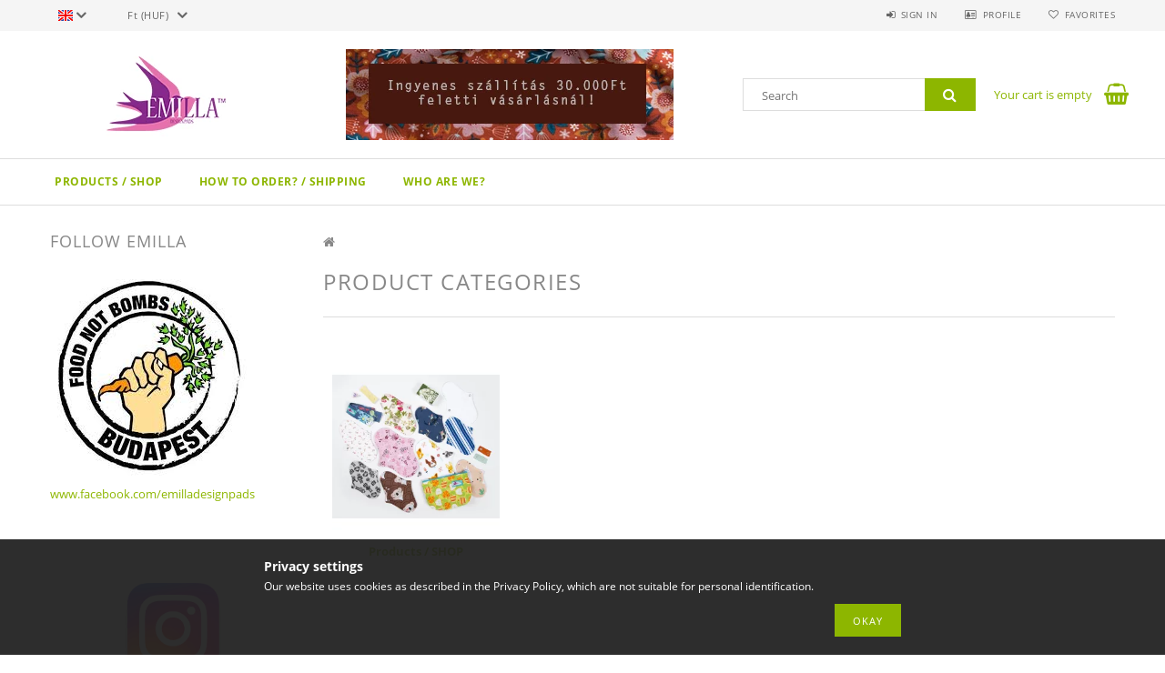

--- FILE ---
content_type: text/html; charset=UTF-8
request_url: https://emilla.me/en/sct/0/
body_size: 17623
content:
<!DOCTYPE html>
<html lang="en">
<head>
    <meta content="width=device-width, initial-scale=1.0" name="viewport">
    <link rel="preload" href="https://emilla.me/!common_design/own/fonts/opensans/OpenSans-Bold.woff2" as="font" type="font/woff2" crossorigin>
    <link rel="preload" href="https://emilla.me/!common_design/own/fonts/opensans/OpenSans-Regular.woff2" as="font" type="font/woff2" crossorigin>
    <link rel="preload" href="https://emilla.me/!common_design/own/fonts/opensans/opensans.400.700.min.css" as="style">
    <link rel="stylesheet" href="https://emilla.me/!common_design/own/fonts/opensans/opensans.400.700.min.css" media="print" onload="this.media='all'">
    <noscript>
        <link rel="stylesheet" href="https://emilla.me/!common_design/own/fonts/opensans/opensans.400.700.min.css">
    </noscript>
    <meta charset="utf-8">
<meta name="description" content="Main Category, Emilla mosható női betétek">
<meta name="robots" content="index, follow">
<meta http-equiv="X-UA-Compatible" content="IE=Edge">
<meta property="og:site_name" content="Emilla mosható női betétek " />
<meta property="og:title" content="Main Category - Emilla mosható női betétek">
<meta property="og:description" content="Main Category, Emilla mosható női betétek">
<meta property="og:type" content="website">
<meta property="og:url" content="https://emilla.me/en/sct/0/">
<meta name="mobile-web-app-capable" content="yes">
<meta name="apple-mobile-web-app-capable" content="yes">
<meta name="MobileOptimized" content="320">
<meta name="HandheldFriendly" content="true">

<title>Main Category - Emilla mosható női betétek</title>


<script>
var service_type="shop";
var shop_url_main="https://emilla.me";
var actual_lang="en";
var money_len="0";
var money_thousend=" ";
var money_dec=".";
var shop_id=34807;
var unas_design_url="https:"+"/"+"/"+"emilla.me"+"/"+"!common_design"+"/"+"base"+"/"+"001503"+"/";
var unas_design_code='001503';
var unas_base_design_code='1500';
var unas_design_ver=3;
var unas_design_subver=4;
var unas_shop_url='https://emilla.me/en';
var responsive="yes";
var config_plus=new Array();
config_plus['product_tooltip']=1;
config_plus['cart_redirect']=1;
config_plus['money_type']='Ft';
config_plus['money_type_display']='Ft';
var lang_text=new Array();

var UNAS = UNAS || {};
UNAS.shop={"base_url":'https://emilla.me',"domain":'emilla.me',"username":'emillapads.unas.hu',"id":34807,"lang":'en',"currency_type":'Ft',"currency_code":'HUF',"currency_rate":'1',"currency_length":0,"base_currency_length":0,"canonical_url":'https://emilla.me/en/sct/0/'};
UNAS.design={"code":'001503',"page":'cat'};
UNAS.api_auth="3d03bce40a544f4e51d33a7c8107e99c";
UNAS.customer={"email":'',"id":0,"group_id":0,"without_registration":0};
UNAS.shop["only_private_customer_can_purchase"] = false;
 

UNAS.text = {
    "button_overlay_close": `Close`,
    "popup_window": `Popup window`,
    "list": `list`,
    "updating_in_progress": `Update in progress`,
    "updated": `Updated`,
    "is_opened": `open`,
    "is_closed": `Closed`,
    "deleted": `Deleted`,
    "consent_granted": `consent granted`,
    "consent_rejected": `consent denied`,
    "field_is_incorrect": `Invalid field`,
    "error_title": `Error!`,
    "product_variants": `product variants`,
    "product_added_to_cart": `The product has been added to your cart`,
    "product_added_to_cart_with_qty_problem": `Only [qty_added_to_cart] [qty_unit] of the product was added to the cart`,
    "product_removed_from_cart": `Item removed from cart`,
    "reg_title_name": `Name`,
    "reg_title_company_name": `Company name`,
    "number_of_items_in_cart": `Number of items in cart`,
    "cart_is_empty": `Your cart is empty`,
    "cart_updated": `Cart updated`
};


UNAS.text["delete_from_compare"]= `Remove from comparison`;
UNAS.text["comparison"]= `Compare`;

UNAS.text["delete_from_favourites"]= `Remove from favorites`;
UNAS.text["add_to_favourites"]= `Add to Favorites`;






window.lazySizesConfig=window.lazySizesConfig || {};
window.lazySizesConfig.loadMode=1;
window.lazySizesConfig.loadHidden=false;

window.dataLayer = window.dataLayer || [];
function gtag(){dataLayer.push(arguments)};
gtag('js', new Date());
</script>

<script src="https://emilla.me/!common_packages/jquery/jquery-3.2.1.js?mod_time=1682493235"></script>
<script src="https://emilla.me/!common_packages/jquery/plugins/migrate/migrate.js?mod_time=1682493235"></script>
<script src="https://emilla.me/!common_packages/jquery/plugins/tippy/popper-2.4.4.min.js?mod_time=1682493235"></script>
<script src="https://emilla.me/!common_packages/jquery/plugins/tippy/tippy-bundle.umd.min.js?mod_time=1682493235"></script>
<script src="https://emilla.me/!common_packages/jquery/plugins/autocomplete/autocomplete.js?mod_time=1751452520"></script>
<script src="https://emilla.me/!common_packages/jquery/plugins/cookie/cookie.js?mod_time=1682493235"></script>
<script src="https://emilla.me/!common_packages/jquery/plugins/tools/tools-1.2.7.js?mod_time=1682493235"></script>
<script src="https://emilla.me/!common_packages/jquery/plugins/slider-pro/jquery.sliderPro-unas.min.js?mod_time=1682493235"></script>
<script src="https://emilla.me/!common_packages/jquery/plugins/lazysizes/lazysizes.min.js?mod_time=1682493235"></script>
<script src="https://emilla.me/!common_packages/jquery/own/shop_common/exploded/common.js?mod_time=1764831093"></script>
<script src="https://emilla.me/!common_packages/jquery/own/shop_common/exploded/common_overlay.js?mod_time=1754986321"></script>
<script src="https://emilla.me/!common_packages/jquery/own/shop_common/exploded/common_shop_popup.js?mod_time=1754991412"></script>
<script src="https://emilla.me/!common_packages/jquery/own/shop_common/exploded/common_start_checkout.js?mod_time=1752056293"></script>
<script src="https://emilla.me/!common_packages/jquery/own/shop_common/exploded/design_1500.js?mod_time=1725525511"></script>
<script src="https://emilla.me/!common_packages/jquery/own/shop_common/exploded/function_change_address_on_order_methods.js?mod_time=1752056293"></script>
<script src="https://emilla.me/!common_packages/jquery/own/shop_common/exploded/function_check_password.js?mod_time=1751452520"></script>
<script src="https://emilla.me/!common_packages/jquery/own/shop_common/exploded/function_check_zip.js?mod_time=1767692285"></script>
<script src="https://emilla.me/!common_packages/jquery/own/shop_common/exploded/function_compare.js?mod_time=1751452520"></script>
<script src="https://emilla.me/!common_packages/jquery/own/shop_common/exploded/function_customer_addresses.js?mod_time=1725525511"></script>
<script src="https://emilla.me/!common_packages/jquery/own/shop_common/exploded/function_delivery_point_select.js?mod_time=1751452520"></script>
<script src="https://emilla.me/!common_packages/jquery/own/shop_common/exploded/function_favourites.js?mod_time=1725525511"></script>
<script src="https://emilla.me/!common_packages/jquery/own/shop_common/exploded/function_infinite_scroll.js?mod_time=1758625001"></script>
<script src="https://emilla.me/!common_packages/jquery/own/shop_common/exploded/function_language_and_currency_change.js?mod_time=1751452520"></script>
<script src="https://emilla.me/!common_packages/jquery/own/shop_common/exploded/function_param_filter.js?mod_time=1764233414"></script>
<script src="https://emilla.me/!common_packages/jquery/own/shop_common/exploded/function_postsale.js?mod_time=1751452520"></script>
<script src="https://emilla.me/!common_packages/jquery/own/shop_common/exploded/function_product_print.js?mod_time=1725525511"></script>
<script src="https://emilla.me/!common_packages/jquery/own/shop_common/exploded/function_product_subscription.js?mod_time=1751452520"></script>
<script src="https://emilla.me/!common_packages/jquery/own/shop_common/exploded/function_recommend.js?mod_time=1751452520"></script>
<script src="https://emilla.me/!common_packages/jquery/own/shop_common/exploded/function_saved_cards.js?mod_time=1751452520"></script>
<script src="https://emilla.me/!common_packages/jquery/own/shop_common/exploded/function_saved_filter_delete.js?mod_time=1751452520"></script>
<script src="https://emilla.me/!common_packages/jquery/own/shop_common/exploded/function_search_smart_placeholder.js?mod_time=1751452520"></script>
<script src="https://emilla.me/!common_packages/jquery/own/shop_common/exploded/function_vote.js?mod_time=1725525511"></script>
<script src="https://emilla.me/!common_packages/jquery/own/shop_common/exploded/page_cart.js?mod_time=1767791926"></script>
<script src="https://emilla.me/!common_packages/jquery/own/shop_common/exploded/page_customer_addresses.js?mod_time=1768291152"></script>
<script src="https://emilla.me/!common_packages/jquery/own/shop_common/exploded/page_order_checkout.js?mod_time=1725525511"></script>
<script src="https://emilla.me/!common_packages/jquery/own/shop_common/exploded/page_order_details.js?mod_time=1725525511"></script>
<script src="https://emilla.me/!common_packages/jquery/own/shop_common/exploded/page_order_methods.js?mod_time=1760086915"></script>
<script src="https://emilla.me/!common_packages/jquery/own/shop_common/exploded/page_order_return.js?mod_time=1725525511"></script>
<script src="https://emilla.me/!common_packages/jquery/own/shop_common/exploded/page_order_send.js?mod_time=1725525511"></script>
<script src="https://emilla.me/!common_packages/jquery/own/shop_common/exploded/page_order_subscriptions.js?mod_time=1751452520"></script>
<script src="https://emilla.me/!common_packages/jquery/own/shop_common/exploded/page_order_verification.js?mod_time=1752056293"></script>
<script src="https://emilla.me/!common_packages/jquery/own/shop_common/exploded/page_product_details.js?mod_time=1751452520"></script>
<script src="https://emilla.me/!common_packages/jquery/own/shop_common/exploded/page_product_list.js?mod_time=1725525511"></script>
<script src="https://emilla.me/!common_packages/jquery/own/shop_common/exploded/page_product_reviews.js?mod_time=1751452520"></script>
<script src="https://emilla.me/!common_packages/jquery/own/shop_common/exploded/page_reg.js?mod_time=1756187461"></script>
<script src="https://emilla.me/!common_packages/jquery/plugins/hoverintent/hoverintent.js?mod_time=1682493235"></script>
<script src="https://emilla.me/!common_packages/jquery/own/shop_tooltip/shop_tooltip.js?mod_time=1753441722"></script>
<script src="https://emilla.me/!common_packages/jquery/plugins/responsive_menu/responsive_menu-unas.js?mod_time=1682493235"></script>
<script src="https://emilla.me/!common_packages/jquery/plugins/slick/slick.js?mod_time=1682493235"></script>
<script src="https://emilla.me/!common_packages/jquery/plugins/perfectscrollbar/perfect-scrollbar.jquery.min.js?mod_time=1682493235"></script>

<link href="https://emilla.me/!common_packages/jquery/plugins/autocomplete/autocomplete.css?mod_time=1682493235" rel="stylesheet" type="text/css">
<link href="https://emilla.me/!common_packages/jquery/plugins/slider-pro/css/slider-pro.min.css?mod_time=1682493235" rel="stylesheet" type="text/css">
<link href="https://emilla.me/!common_design/base/001500/css/common.css?mod_time=1763385135" rel="stylesheet" type="text/css">
<link href="https://emilla.me/!common_design/base/001500/css/page_cat_1.css?mod_time=1696404466" rel="stylesheet" type="text/css">
<link href="https://emilla.me/!common_design/base/001503/css/custom.css?mod_time=1751873333" rel="stylesheet" type="text/css">

<link href="https://emilla.me/en/sct/0/" rel="canonical">
    <link id="favicon-32x32" rel="icon" type="image/png" href="https://emilla.me/!common_design/own/image/favicon_32x32.png" sizes="32x32">
    <link id="favicon-192x192" rel="icon" type="image/png" href="https://emilla.me/!common_design/own/image/favicon_192x192.png" sizes="192x192">
            <link rel="apple-touch-icon" href="https://emilla.me/!common_design/own/image/favicon_32x32.png" sizes="32x32">
        <link rel="apple-touch-icon" href="https://emilla.me/!common_design/own/image/favicon_192x192.png" sizes="192x192">
        <script>
        gtag('consent', 'default', {
           'ad_storage': 'granted',
           'ad_user_data': 'granted',
           'ad_personalization': 'granted',
           'analytics_storage': 'granted',
           'functionality_storage': 'granted',
           'personalization_storage': 'granted',
           'security_storage': 'granted'
        });

    
        gtag('consent', 'update', {
           'ad_storage': 'granted',
           'ad_user_data': 'granted',
           'ad_personalization': 'granted',
           'analytics_storage': 'granted',
           'functionality_storage': 'granted',
           'personalization_storage': 'granted',
           'security_storage': 'granted'
        });

        </script>
    	<script>
	/* <![CDATA[ */
	var omitformtags=["input", "textarea", "select"];
	omitformtags=omitformtags.join("|");
		
	function disableselect(e) {
		if (omitformtags.indexOf(e.target.tagName.toLowerCase())==-1) return false;
		if (omitformtags.indexOf(e.target.tagName.toLowerCase())==2) return false;
	}
		
	function reEnable() {
		return true;
	}
		
	if (typeof document.onselectstart!="undefined") {
		document.onselectstart=new Function ("return false");
	} else {
		document.onmousedown=disableselect;
		document.onmouseup=reEnable;
	}
	/* ]]> */
	</script>
	
    
    
    



    
        <style>
        
            
                .header_logo_img-container img {
                    position: absolute;
                    left: 0;
                    right: 0;
                    bottom: 0;
                    top: 0;
                }
                .header_logo_1_img-wrapper {
                    padding-top: calc(100 / 300 * 100%);
                    position: relative;
                }
                .header_logo_img-wrap-1 {
                    max-width: 100%;
                    width: 300px;
                    margin: 0 auto;
                }
                
                    @media (max-width: 1023.8px) {
                        .header_logo_1_img-wrapper {
                            padding-top: calc(100 / 300 * 100%);
                        }
                        .header_logo_img-wrap-1 {
                            width: 300px;
                        }
                    }
                
                
                    @media (max-width: 767.8px){
                        .header_logo_1_img-wrapper {
                            padding-top: calc(100 / 300 * 100%);
                        }
                        .header_logo_img-wrap-1 {
                            width: 300px;
                        }
                    }
                
                
                    @media (max-width: 479.8px){
                        .header_logo_1_img-wrapper {
                            padding-top: calc(100 / 300 * 100%);
                        }
                        .header_logo_img-wrap-1 {
                            width: 300px;
                        }
                    }
                
            
        
    </style>
    

    


    
    
    
    
    
    
</head>

<body class='design_ver3 design_subver1 design_subver2 design_subver3 design_subver4' id="ud_shop_cat">
<div id="image_to_cart" style="display:none; position:absolute; z-index:100000;"></div>
<div class="overlay_common overlay_warning" id="overlay_cart_add"></div>
<script>$(document).ready(function(){ overlay_init("cart_add",{"onBeforeLoad":false}); });</script>
<div class="overlay_common overlay_dialog" id="overlay_save_filter"></div>
<script>$(document).ready(function(){ overlay_init("save_filter",{"closeOnEsc":true,"closeOnClick":true}); });</script>
<div id="overlay_login_outer"></div>	
	<script>
	$(document).ready(function(){
	    var login_redir_init="";

		$("#overlay_login_outer").overlay({
			onBeforeLoad: function() {
                var login_redir_temp=login_redir_init;
                if (login_redir_act!="") {
                    login_redir_temp=login_redir_act;
                    login_redir_act="";
                }

									$.ajax({
						type: "GET",
						async: true,
						url: "https://emilla.me/shop_ajax/ajax_popup_login.php",
						data: {
							shop_id:"34807",
							lang_master:"en",
                            login_redir:login_redir_temp,
							explicit:"ok",
							get_ajax:"1"
						},
						success: function(data){
							$("#overlay_login_outer").html(data);
							if (unas_design_ver >= 5) $("#overlay_login_outer").modal('show');
							$('#overlay_login1 input[name=shop_pass_login]').keypress(function(e) {
								var code = e.keyCode ? e.keyCode : e.which;
								if(code.toString() == 13) {		
									document.form_login_overlay.submit();		
								}	
							});	
						}
					});
								},
			top: 50,
			mask: {
	color: "#000000",
	loadSpeed: 200,
	maskId: "exposeMaskOverlay",
	opacity: 0.7
},
			closeOnClick: (config_plus['overlay_close_on_click_forced'] === 1),
			onClose: function(event, overlayIndex) {
				$("#login_redir").val("");
			},
			load: false
		});
		
			});
	function overlay_login() {
		$(document).ready(function(){
			$("#overlay_login_outer").overlay().load();
		});
	}
	function overlay_login_remind() {
        if (unas_design_ver >= 5) {
            $("#overlay_remind").overlay().load();
        } else {
            $(document).ready(function () {
                $("#overlay_login_outer").overlay().close();
                setTimeout('$("#overlay_remind").overlay().load();', 250);
            });
        }
	}

    var login_redir_act="";
    function overlay_login_redir(redir) {
        login_redir_act=redir;
        $("#overlay_login_outer").overlay().load();
    }
	</script>  
	<div class="overlay_common overlay_info" id="overlay_remind"></div>
<script>$(document).ready(function(){ overlay_init("remind",[]); });</script>

	<script>
    	function overlay_login_error_remind() {
		$(document).ready(function(){
			load_login=0;
			$("#overlay_error").overlay().close();
			setTimeout('$("#overlay_remind").overlay().load();', 250);	
		});
	}
	</script>  
	<div class="overlay_common overlay_info" id="overlay_newsletter"></div>
<script>$(document).ready(function(){ overlay_init("newsletter",[]); });</script>

<script>
function overlay_newsletter() {
    $(document).ready(function(){
        $("#overlay_newsletter").overlay().load();
    });
}
</script>
<div class="overlay_common overlay_info" id="overlay_product_subscription"></div>
<script>$(document).ready(function(){ overlay_init("product_subscription",[]); });</script>
<div class="overlay_common overlay_error" id="overlay_script"></div>
<script>$(document).ready(function(){ overlay_init("script",[]); });</script>
    <script>
    $(document).ready(function() {
        $.ajax({
            type: "GET",
            url: "https://emilla.me/shop_ajax/ajax_stat.php",
            data: {master_shop_id:"34807",get_ajax:"1"}
        });
    });
    </script>
    
<div id="responsive_cat_menu"><div id="responsive_cat_menu_content"><script>var responsive_menu='$(\'#responsive_cat_menu ul\').responsive_menu({ajax_type: "GET",ajax_param_str: "cat_key|aktcat",ajax_url: "https://emilla.me/shop_ajax/ajax_box_cat.php",ajax_data: "master_shop_id=34807&lang_master=en&get_ajax=1&type=responsive_call&box_var_name=shop_cat&box_var_already=no&box_var_responsive=yes&box_var_section=content&box_var_highlight=yes&box_var_type=normal&box_var_multilevel_id=responsive_cat_menu",menu_id: "responsive_cat_menu"});'; </script><div class="responsive_menu"><div class="responsive_menu_nav"><div class="responsive_menu_navtop"><div class="responsive_menu_back "></div><div class="responsive_menu_title ">&nbsp;</div><div class="responsive_menu_close "></div></div><div class="responsive_menu_navbottom"></div></div><div class="responsive_menu_content"><ul style="display:none;"><li><div class="next_level_arrow"></div><span class="ajax_param">967890|0</span><a href="https://emilla.me/en/sct/967890/Products-SHOP" class="text_small has_child resp_clickable" onclick="return false;">Products / SHOP</a></li><li class="responsive_menu_item_page"><span class="ajax_param">9999999225675|0</span><a href="https://emilla.me/en/spg/225675/How-to-order-Shipping" class="text_small responsive_menu_page resp_clickable" onclick="return false;" target="_top">How to order? / Shipping</a></li><li class="responsive_menu_item_page"><span class="ajax_param">9999999929446|0</span><a href="https://emilla.me/en/info" class="text_small responsive_menu_page resp_clickable" onclick="return false;" target="_top">Who are we?</a></li></ul></div></div></div></div>
<div id="filter_mobile">
	<div class="filter_mobile_head">
	    <div class="filter_mobile_title"></div>
    	<div id="filter_mobile_close"></div>
    	<div class="clear_fix"></div>
    </div>
    <div class="filter_mobile_content product-filter__content"></div>
</div>

<div id="container">
	

    <div id="header">
    	<div id="header_top">
        	<div id="header_top_wrap" class="row">
                <div id="money_lang" class="col-sm-4">                  
                    <div id="lang">
<div id='box_lang_content' class='box_content'>
    
    <div class='box_lang_type_flag current_flag'>
    	<img src="https://emilla.me/!common_design/own/image/icon/flag/svg/en.svg" alt="English" title="English"  width="16"  height="12"   style="width: 16px;"  />
    </div>
    <div class='box_lang_type_flag flag_list'>
        <a id="box_lang_hu" data-lang="hu" href="#" data-uri="/sct/0/" onclick="location.href='https://emilla.me'+$(this).data('uri')" class="text_small" title="Magyar" rel="nofollow"><img src="https://emilla.me/!common_design/own/image/icon/flag/svg/hu.svg" alt="Magyar" title="Magyar"  width="16"  height="12"   style="width: 16px;" class="box_lang_flag" /></a><a id="box_lang_en" data-lang="en" href="#" data-uri="/en/sct/0/" onclick="location.href='https://emilla.me'+$(this).data('uri')" class="text_small box_lang_a_select" title="English" rel="nofollow"><img src="https://emilla.me/!common_design/own/image/icon/flag/svg/en.svg" alt="English" title="English"  width="16"  height="12"   style="width: 16px;" class="box_lang_flag_select" /></a>
    </div>
    <script>
		$('.current_flag').click( function(e) {
				$(this).toggleClass('grey');
				$('.flag_list').slideToggle(400);
				e.stopPropagation();
		});
		$('html').click(function() {
			if($('.flag_list').is(':visible')) {
				$('.flag_list').slideUp(400);
			}
			if($('.current_flag').hasClass('grey')) {
				$('.current_flag').removeClass('grey');
			}
		});
	</script>
    
</div>

</div>
                    <div id="money"><div id='box_money_content' class='box_content'>
    <form name="form_moneychange" action="https://emilla.me/en/shop_moneychange.php" method="post">
        <input name="file_back" type="hidden" value="/en/sct/0/">
        <span class="text_select"><select name="session_money_select" id="session_money_select" onchange="document.form_moneychange.submit();" class="text_normal"><option value="-1" selected="selected">Ft (HUF)</option><option value="0" >EUR - €</option><option value="1" >GBP - £</option></select></span>
    </form>
</div></div>
                    <div class="clear_fix"></div>
                </div>
                <div class="col-sm-2"></div>
                <div id="header_menu" class="col-sm-6">
                	<ul class="list-inline">
	                    <li class="list-inline-item login">
    
        
            
                <script>
                    function overlay_login() {
                        $(document).ready(function(){
                            $("#overlay_login_outer").overlay().load();
                        });
                    }
                </script>
                <a href="javascript:overlay_login();" class="menu_login">Sign in</a>
            

            
        

        

        

        

    
</li>
        	            <li class="list-inline-item profil"><a href="https://emilla.me/en/shop_order_track.php">Profile</a></li>
                        <li class="list-inline-item fav"><a href="https://emilla.me/en/shop_order_track.php?tab=favourites">Favorites</a></li>
                        <li class="list-inline-item saved_filters"></li>
                        <li class="list-inline-item compare"></li>
                    </ul>
                </div>
                <div class="clear_fix"></div>
        	</div>
        </div>
        
    	<div id="header_content">
        	<div id="header_content_wrap">
                <div id="logo">



    

    
        <div id="header_logo_img" class="js-element header_logo_img-container" data-element-name="header_logo">
            
                
                    <div class="header_logo_img-wrap header_logo_img-wrap-1">
                        <div class="header_logo_1_img-wrapper">
                            <a href="https://emilla.me">
                            <picture>
                                
                                <source media="(max-width: 479.8px)" srcset="https://emilla.me/!common_design/custom/emillapads.unas.hu/element/layout_hu_header_logo-300x100_1_default.webp?time=1664667606">
                                <source media="(max-width: 767.8px)" srcset="https://emilla.me/!common_design/custom/emillapads.unas.hu/element/layout_hu_header_logo-300x100_1_default.webp?time=1664667606">
                                <source media="(max-width: 1023.8px)" srcset="https://emilla.me/!common_design/custom/emillapads.unas.hu/element/layout_hu_header_logo-300x100_1_default.webp?time=1664667606">
                                <img fetchpriority="high" width="300" height="100"
                                     src="https://emilla.me/!common_design/custom/emillapads.unas.hu/element/layout_hu_header_logo-300x100_1_default.webp?time=1664667606" alt="Emilla mosható női betétek "
                                     
                                >
                            </picture>
                            </a>
                        </div>
                    </div>
                
                
            
        </div>
    

</div>
                <div id="header_banner">







    <script>
        $(document ).ready(function($) {
            var slider = $('#header_banner_slider-pro').sliderPro({
                init: function( event ) {
                    $('.header_banner-wrapper').addClass('init');

                    setTimeout(function() {
                        $('.sp-nav-btn').removeClass('invisible');
                    }, 1500);
                },
                width: 360,
                height: 100,
                autoHeight: true,
                responsive: true,
                
                arrows: false,
                
                buttons: false,
                loop: false,
                touchSwipe: false,
                
                waitForLayers: true,
                keyboardOnlyOnFocus: true,
                autoScaleLayers: true,
                centerImage: true,
                
                
                autoplay: false
                
                
                
            });
            
        });
    </script>
    <div class="js-element header_banner-wrapper" data-element-name="header_banner">
        <div id="header_banner_slider-pro" class="slider-pro">
            <div class="sp-slides">
                
                <div class="sp-slide">
                    
                    <a class="sp-image-link" href="https://emilla.me/sct/967890/Termekeink-WEBSHOP">
                    <img width="360" height="100" class="sp-image" alt="Emilla mosható női betétek " src="https://emilla.me/en/main_pic/space.gif"
                         data-src="https://emilla.me/!common_design/custom/emillapads.unas.hu/element/layout_hu_header_banner-360x100_1_default.webp?time=1760836441"
                         data-small="https://emilla.me/!common_design/custom/emillapads.unas.hu/element/layout_hu_header_banner-360x100_1_default.webp?time=1760836441"
                         data-medium="https://emilla.me/!common_design/custom/emillapads.unas.hu/element/layout_hu_header_banner-360x100_1_default.webp?time=1760836441"
                         data-large="https://emilla.me/!common_design/custom/emillapads.unas.hu/element/layout_hu_header_banner-360x100_1_default.webp?time=1760836441"
                         
                         
                         
                         >
                    </a>
                    

                    

                    
                </div>
                
            </div>
        </div>
    </div>

</div>
                <div id="header_content_right">
	                <div id="search"><div id="box_search_content" class="box_content browser-is-chrome">
    <form name="form_include_search" id="form_include_search" action="https://emilla.me/en/shop_search.php" method="get">
        <div class="box_search_field">
            <input data-stay-visible-breakpoint="1000" name="search" id="box_search_input" type="text" pattern=".{3,100}"
                   maxlength="100" class="text_small ac_input js-search-input" title="Please enter a longer search term."
                   placeholder="Search" autocomplete="off"
                   required
            >
        </div>
        <button class="box_search_button fa fa-search" type="submit" title="Search"></button>
    </form>
</div>
<script>
/* CHECK SEARCH INPUT CONTENT  */
function checkForInput(element) {
    let thisEl = $(element);
    let tmpval = thisEl.val();
    thisEl.toggleClass('not-empty', tmpval.length >= 1);
    thisEl.toggleClass('search-enable', tmpval.length >= 3);
}
/* CHECK SEARCH INPUT CONTENT  */
$('#box_search_input').on('blur change keyup', function() {
    checkForInput(this);
});
</script>
<script>
    $(document).ready(function(){
        $(document).on('smartSearchInputLoseFocus', function(){
            if ($('.js-search-smart-autocomplete').length>0) {
                setTimeout(function () {
                    let height = $(window).height() - ($('.js-search-smart-autocomplete').offset().top - $(window).scrollTop()) - 20;
                    $('.search-smart-autocomplete').css('max-height', height + 'px');
                }, 300);
            }
        });
    });
</script></div>
                    <div id="cart"><div id='box_cart_content' class='box_content'>




<div id="box_cart_content_full">
    <div class='box_cart_item'>
        <a href="https://emilla.me/en/shop_cart.php">
    
                
    
                
                    <span class='box_cart_empty'>Your cart is empty</span>
                    
                
    
        </a>
    </div>
    
    	
    
</div>


<div class="box_cart_itemlist">
    
    <div class="box_cart_itemlist_list">
        
    </div>
    
    
    <div class="box_cart_sum_row">
        
            <div class='box_cart_price_label'>Total:</div>
        
        
            <div class='box_cart_price'><span class='text_color_fault'>0 Ft</span></div>
        
        <div class='clear_fix'></div>
	</div>

    
    <div class='box_cart_button'><input name="Button" type="button" value="Order" onclick="location.href='https://emilla.me/en/shop_cart.php'"></div>
    
    
</div>



</div>


    <script>
        $("#box_cart_content_full").click(function() {
            document.location.href="https://emilla.me/en/shop_cart.php";
        });
		$(document).ready (function() {
			$('#cart').hoverIntent({
                over: function () {
                    $(this).find('.box_cart_itemlist').stop(true).slideDown(400, function () {
                        $('.box_cart_itemlist_list').perfectScrollbar();
                    });
                },
                out: function () {
                    $(this).find('.box_cart_itemlist').slideUp(400);
                },
                interval: 100,
                sensitivity: 6,
                timeout: 1000
            });
		});
    </script>
</div>
                </div>
                <div class="clear_fix"></div>
        	</div>
        </div>	
        
        <div id="header_bottom">
        	<div id="header_bottom_wrap">
               	<ul id="mainmenu">
                	
<li data-id="967890">
    <a href="https://emilla.me/en/sct/967890/Products-SHOP">Products / SHOP</a>

    
	<div class="catmenu_lvl2_outer">
        <ul class="catmenu_lvl2 ">
        	
	
	<li data-id="571471">
    	<a href="https://emilla.me/en/sct/571471/Valogass-innen-es-adomanyozunk-a-nevedben">Válogass innen és adományozunk a nevedben!</a>
		


<ul class="catmenu_lvl3"> 
	
	<li data-id="501427">
    	<a href="https://emilla.me/en/spl/501427/Tisztasagi-betetek">Tisztasági betétek</a>
	</li>
	
	<li data-id="145357">
    	<a href="https://emilla.me/en/spl/145357/Betetek-normal-es-eros-verzeshez">Betétek normál és erős vérzéshez</a>
	</li>
	
	<li data-id="116107">
    	<a href="https://emilla.me/en/spl/116107/Intimkelyhek-adomannyal">Intimkelyhek adománnyal</a>
	</li>
	
    

</ul>

	</li>
	
	<li data-id="546005">
    	<a href="https://emilla.me/en/sct/546005/EMILLA-CLOTH-PADS-Click-for-the-sizes">EMILLA CLOTH PADS - Click for the sizes!</a>
		


<ul class="catmenu_lvl3"> 
	
	<li data-id="647396">
    	<a href="https://emilla.me/en/sct/647396/Emilla-sets-for-sale">Emilla sets for sale</a>
	</li>
	
	<li data-id="530489">
    	<a href="https://emilla.me/en/spl/530489/Interlabial-pads">Interlabial pads</a>
	</li>
	
	<li data-id="982997">
    	<a href="https://emilla.me/en/spl/982997/Stain-sticks">Stain sticks</a>
	</li>
	
	<li data-id="239584">
    	<a href="https://emilla.me/en/sct/239584/Wing-extender">Wing extender</a>
	</li>
	
	<li data-id="501900">
    	<a href="https://emilla.me/en/spl/501900/Period-towels">Period towels</a>
	</li>
	
    
    <li class="catmenu_more"><a href="https://emilla.me/en/sct/546005/EMILLA-CLOTH-PADS-Click-for-the-sizes">More</a></li>
    

</ul>

	</li>
	
	<li data-id="919408">
    	<a href="https://emilla.me/en/spl/919408/AJANDEKUTALVANY">AJÁNDÉKUTALVÁNY </a>
		
	</li>
	
	<li data-id="989013">
    	<a href="https://emilla.me/en/sct/989013/Emilla-Scrunchie-and-headband">Emilla Scrunchie and headband</a>
		


<ul class="catmenu_lvl3"> 
	
	<li data-id="737397">
    	<a href="https://emilla.me/en/spl/737397/Regular-scrunchies">Regular scrunchies</a>
	</li>
	
	<li data-id="108648">
    	<a href="https://emilla.me/en/spl/108648/Emilla-cotton-hairbands">Emilla cotton hairbands</a>
	</li>
	
    

</ul>

	</li>
	
	<li data-id="723817">
    	<a href="https://emilla.me/en/spl/723817/Perifit-The-intelligent-Kegel-Exerciser-with-App">Perifit - The intelligent Kegel Exerciser with App</a>
		
	</li>
	
	<li data-id="809967">
    	<a href="https://emilla.me/en/sct/809967/Period-panties-and-other-underwear">Period panties and other underwear</a>
		


<ul class="catmenu_lvl3"> 
	
	<li data-id="496672">
    	<a href="https://emilla.me/en/sct/496672/Thong-panties-for-everyday-wear">Thong panties for everyday wear</a>
	</li>
	
	<li data-id="472662">
    	<a href="https://emilla.me/en/sct/472662/Thong-panties-for-light-flow">Thong panties for light flow</a>
	</li>
	
	<li data-id="512075">
    	<a href="https://emilla.me/en/sct/512075/Emilla-scrundies">Emilla scrundies</a>
	</li>
	
	<li data-id="418306">
    	<a href="https://emilla.me/en/sct/418306/For-light-to-moderate-flow">For light to moderate flow</a>
	</li>
	
	<li data-id="545940">
    	<a href="https://emilla.me/en/sct/545940/For-heavy-flow">For heavy flow</a>
	</li>
	
    

</ul>

	</li>
	
	<li data-id="569425">
    	<a href="https://emilla.me/en/sct/569425/Menstrual-cups-Lubricants-and-Disinfection-sprays">Menstrual cups, Lubricants and Disinfection sprays</a>
		


<ul class="catmenu_lvl3"> 
	
	<li data-id="821638">
    	<a href="https://emilla.me/en/spl/821638/Akcios-kelyhes-szettek">Akciós kelyhes szettek! </a>
	</li>
	
	<li data-id="802266">
    	<a href="https://emilla.me/en/spl/802266/MoonCatcher-Disc-set-from-Sweden">MoonCatcher Disc set from Sweden</a>
	</li>
	
	<li data-id="391113">
    	<a href="https://emilla.me/en/spl/391113/Emilla-cup-bags">Emilla cup bags</a>
	</li>
	
	<li data-id="240367">
    	<a href="https://emilla.me/en/sct/240367/Merula-Cup-Made-in-Germany-Vegan">Merula Cup - Made in Germany (Vegan)</a>
	</li>
	
	<li data-id="180626">
    	<a href="https://emilla.me/en/sct/180626/Mermaid-menstrual-cups-from-Malaysia">Mermaid menstrual cups from Malaysia</a>
	</li>
	
    
    <li class="catmenu_more"><a href="https://emilla.me/en/sct/569425/Menstrual-cups-Lubricants-and-Disinfection-sprays">More</a></li>
    

</ul>

	</li>
	
	<li data-id="203212">
    	<a href="https://emilla.me/en/sct/203212/Pee-funnel-intimate-hygiene-wash-and-sterilizing-e">Pee funnel, intimate hygiene wash and sterilizing equipment</a>
		


<ul class="catmenu_lvl3"> 
	
	<li data-id="523922">
    	<a href="https://emilla.me/en/spl/523922/Intimszappanok-gelek">Intimszappanok, gélek</a>
	</li>
	
	<li data-id="265571">
    	<a href="https://emilla.me/en/spl/265571/Sikositok-olajok">Síkosítók, olajok</a>
	</li>
	
	<li data-id="987002">
    	<a href="https://emilla.me/en/spl/987002/Kehelytisztito-sterilizalo-poharak-gelek">Kehelytisztító, sterilizáló poharak, gélek</a>
	</li>
	
	<li data-id="526532">
    	<a href="https://emilla.me/en/spl/526532/Kezfertotlenitok-szappanok">Kézfertőtlenítők, szappanok</a>
	</li>
	
    

</ul>

	</li>
	
	<li data-id="505882">
    	<a href="https://emilla.me/en/sct/505882/Emilla-Incontinence-Pads">Emilla Incontinence Pads</a>
		


<ul class="catmenu_lvl3"> 
	
	<li data-id="748335">
    	<a href="https://emilla.me/en/spl/748335/Incontinence-pads-Small-size">Incontinence pads - Small size</a>
	</li>
	
	<li data-id="683996">
    	<a href="https://emilla.me/en/spl/683996/Incontinence-pads-Medium-size">Incontinence pads - Medium size</a>
	</li>
	
	<li data-id="171432">
    	<a href="https://emilla.me/en/spl/171432/Incontinence-pads-Large-size">Incontinence pads - Large size</a>
	</li>
	
	<li data-id="930306">
    	<a href="https://emilla.me/en/spl/930306/Incontinence-pads-Extra-large-size">Incontinence pads - Extra large size</a>
	</li>
	
    

</ul>

	</li>
	
	<li data-id="756999">
    	<a href="https://emilla.me/en/sct/756999/Wet-bags-for-pads-and-menstrual-cups">Wet bags for pads and menstrual cups</a>
		


<ul class="catmenu_lvl3"> 
	
	<li data-id="987013">
    	<a href="https://emilla.me/en/spl/987013/Small-Wet-bags-for-cloth-pads">Small Wet bags for cloth pads</a>
	</li>
	
	<li data-id="988257">
    	<a href="https://emilla.me/en/spl/988257/Big-Wet-bags-for-cloth-pads">Big Wet bags for cloth pads</a>
	</li>
	
	<li data-id="161337">
    	<a href="https://emilla.me/en/spl/161337/Classic-Cup-bags">Classic Cup bags</a>
	</li>
	
	<li data-id="797037">
    	<a href="https://emilla.me/en/spl/797037/VAG-BAG-menstrual-cup-bags">VAG-BAG - menstrual cup bags</a>
	</li>
	
	<li data-id="857745">
    	<a href="https://emilla.me/en/spl/857745/Cotton-tote-bags">Cotton tote bags</a>
	</li>
	
    
    <li class="catmenu_more"><a href="https://emilla.me/en/sct/756999/Wet-bags-for-pads-and-menstrual-cups">More</a></li>
    

</ul>

	</li>
	
	<li data-id="461571">
    	<a href="https://emilla.me/en/sct/461571/Emilla-skincare-and-cosmetics">Emilla skincare and cosmetics</a>
		


<ul class="catmenu_lvl3"> 
	
	<li data-id="275085">
    	<a href="https://emilla.me/en/spl/275085/Emilla-reusable-face-wipes-and-tonics">Emilla reusable face wipes and tonics</a>
	</li>
	
	<li data-id="771756">
    	<a href="https://emilla.me/en/spl/771756/Emilla-Sleepingmasks">Emilla Sleepingmasks</a>
	</li>
	
	<li data-id="421500">
    	<a href="https://emilla.me/en/spl/421500/Family-cloth-100-cotton">Family cloth - 100% cotton</a>
	</li>
	
	<li data-id="541801">
    	<a href="https://emilla.me/en/spl/541801/Intimate-soaps">Intimate soaps</a>
	</li>
	
	<li data-id="515888">
    	<a href="https://emilla.me/en/spl/515888/Period-towels">Period towels</a>
	</li>
	
    
    <li class="catmenu_more"><a href="https://emilla.me/en/sct/461571/Emilla-skincare-and-cosmetics">More</a></li>
    

</ul>

	</li>
	
	<li data-id="988938">
    	<a href="https://emilla.me/en/spl/988938/Konyvek-a-menstruaciorol-kornyezetvedelemrol">Könyvek a menstruációról, környezetvédelemről</a>
		
	</li>
	
	<li data-id="861507">
    	<a href="https://emilla.me/en/sct/861507/100-Essential-oils-and-Accessories">100% Essential oils and Accessories</a>
		


<ul class="catmenu_lvl3"> 
	
	<li data-id="935603">
    	<a href="https://emilla.me/en/spl/935603/100-Essential-oils">100% Essential oils </a>
	</li>
	
	<li data-id="411950">
    	<a href="https://emilla.me/en/spl/411950/Emilla-washable-breast-pads">Emilla washable breast pads</a>
	</li>
	
	<li data-id="926503">
    	<a href="https://emilla.me/en/spl/926503/Emilla-cotton-tote-bags">Emilla cotton tote bags</a>
	</li>
	
	<li data-id="240800">
    	<a href="https://emilla.me/en/spl/240800/Unique-pins">Unique pins</a>
	</li>
	
	<li data-id="893042">
    	<a href="https://emilla.me/en/sct/893042/Cup-coasters">Cup coasters</a>
	</li>
	
    
    <li class="catmenu_more"><a href="https://emilla.me/en/sct/861507/100-Essential-oils-and-Accessories">More</a></li>
    

</ul>

	</li>
	
	<li data-id="284338">
    	<a href="https://emilla.me/en/sct/284338/I-Heart-Guts-products">I Heart Guts products</a>
		


<ul class="catmenu_lvl3"> 
	
	<li data-id="439367">
    	<a href="https://emilla.me/en/spl/439367/Plushies">Plushies</a>
	</li>
	
	<li data-id="617891">
    	<a href="https://emilla.me/en/sct/617891/Other-miscellaneous-goodies">Other miscellaneous goodies</a>
	</li>
	
    

</ul>

	</li>
	
	<li data-id="595799">
    	<a href="https://emilla.me/en/spl/595799/FLOWSTAR-Go-with-the-Flow">FLOWSTAR - Go with the Flow</a>
		
	</li>
	
	<li data-id="200875">
    	<a href="https://emilla.me/en/sct/200875/Groceries-bags">Groceries bags</a>
		


<ul class="catmenu_lvl3"> 
	
	<li data-id="621315">
    	<a href="https://emilla.me/en/spl/621315/Zero-Waste-Pot-Holders">Zero Waste Pot Holders</a>
	</li>
	
	<li data-id="956671">
    	<a href="https://emilla.me/en/sct/956671/Groceries-bags-Mesh-bags">Groceries bags - Mesh bags</a>
	</li>
	
	<li data-id="578601">
    	<a href="https://emilla.me/en/spl/578601/Emilla-bags-for-bakery-goods">Emilla bags for bakery goods</a>
	</li>
	
	<li data-id="877671">
    	<a href="https://emilla.me/en/spl/877671/Cotton-shopping-bags">Cotton shopping bags</a>
	</li>
	
    

</ul>

	</li>
	
	<li data-id="798288">
    	<a href="https://emilla.me/en/sct/798288/Toddler-corner">Toddler corner</a>
		


<ul class="catmenu_lvl3"> 
	
	<li data-id="586241">
    	<a href="https://emilla.me/en/sct/586241/Baby-bibs">Baby bibs</a>
	</li>
	
	<li data-id="366946">
    	<a href="https://emilla.me/en/spl/366946/Reusable-washable-breast-pads-and-pumps">Reusable, washable breast pads and pumps</a>
	</li>
	
	<li data-id="713291">
    	<a href="https://emilla.me/en/spl/713291/Bodyhosszabbitok">Bodyhosszabbítók</a>
	</li>
	
    

</ul>

	</li>
	
	<li data-id="480920">
    	<a href="https://emilla.me/en/sct/480920/Washable-sterilizable-face-mask">Washable  sterilizable face mask</a>
		


<ul class="catmenu_lvl3"> 
	
	<li data-id="492690">
    	<a href="https://emilla.me/en/spl/492690/Kids-cotton-masks-with-rubber-bands">Kids cotton masks with rubber bands</a>
	</li>
	
	<li data-id="852902">
    	<a href="https://emilla.me/en/spl/852902/Adult-sized-washable-sterilizable-face-mask-with-r">Adult sized washable  sterilizable face mask with rubber bands</a>
	</li>
	
	<li data-id="510971">
    	<a href="https://emilla.me/en/spl/510971/Washable-sterilizable-tie-on-facemasks">Washable, sterilizable tie-on facemasks</a>
	</li>
	
	<li data-id="731553">
    	<a href="https://emilla.me/en/spl/731553/Funny-unique-masks">Funny, unique masks</a>
	</li>
	
    

</ul>

	</li>
	
	<li data-id="653183">
    	<a href="https://emilla.me/en/spl/653183/Zero-Waste-Emilla-post-cards-made-of-home-made-tex">Zero Waste Emilla post cards made of home made textile paper</a>
		
	</li>
	
	<li data-id="199979">
    	<a href="https://emilla.me/en/sct/199979/Zero-Waste-Jewelry-made-of-scrap-fabrics">Zero Waste Jewelry made of scrap fabrics</a>
		


<ul class="catmenu_lvl3"> 
	
	<li data-id="382480">
    	<a href="https://emilla.me/en/spl/382480/Mood-Rings">Mood Rings</a>
	</li>
	
	<li data-id="755948">
    	<a href="https://emilla.me/en/spl/755948/Mood-Swings-Necklace">Mood Swings - Necklace</a>
	</li>
	
	<li data-id="161416">
    	<a href="https://emilla.me/en/spl/161416/Necklaces-for-the-pendants">Necklaces for the pendants</a>
	</li>
	
    

</ul>

	</li>
	
	<li data-id="468066">
    	<a href="https://emilla.me/en/spl/468066/Christmas-tree-limited-bags">Christmas tree limited bags</a>
		
	</li>
	
	<li data-id="439685">
    	<a href="https://emilla.me/en/sct/439685/Custom-orders">Custom orders</a>
		


<ul class="catmenu_lvl3"> 
	
	<li data-id="212583">
    	<a href="https://emilla.me/en/sct/212583/Zoldboltrendelesek">Zöldboltrendelések</a>
	</li>
	
    

</ul>

	</li>
	
	<li data-id="793840">
    	<a href="https://emilla.me/en/spl/793840/Unique-gifts-felted-from-alpaca-fur">Unique gifts felted from alpaca fur</a>
		
	</li>
	
	<li data-id="303251">
    	<a href="https://emilla.me/en/spl/303251/Infinity-Bag-2in1-Gift-bag-that-lasts-100-cotton">Infinity Bag 2in1 - Gift bag that lasts (100% cotton)</a>
		
	</li>
	

        </ul>
        
	</div>
    
</li>

                	<li class="menu_item_plus menu_item_1" id="menu_item_id_225675"><a href="https://emilla.me/en/spg/225675/How-to-order-Shipping" target="_top">How to order? / Shipping</a></li><li class="menu_item_plus menu_item_2" id="menu_item_id_929446"><a href="https://emilla.me/en/info" target="_top">Who are we?</a></li>
                </ul>
                <div class="clear_fix"></div>
                <div id="mobile_mainmenu">
                	<div class="mobile_mainmenu_icon" id="mobile_cat_icon"></div>
                    <div class="mobile_mainmenu_icon" id="mobile_filter_icon"></div>
                    <div class="mobile_mainmenu_icon" id="mobile_search_icon"></div>
                    <div class="mobile_mainmenu_icon" id="mobile_cart_icon"><div id="box_cart_content2">





<div class="box_cart_itemlist">
    
    
    <div class="box_cart_sum_row">
        
        
            <div class='box_cart_price'><span class='text_color_fault'>0 Ft</span></div>
        
        <div class='clear_fix'></div>
	</div>

    
    
</div>


	<div class='box_cart_item'>
        <a href='https://emilla.me/en/shop_cart.php'>
                

                
                    
                    
                        
                        0
                    
                
        </a>
    </div>
    
    	
    





    <script>
        $("#mobile_cart_icon").click(function() {
            document.location.href="https://emilla.me/en/shop_cart.php";
        });
		$(document).ready (function() {
			$('#cart').hoverIntent({
                over: function () {
                    $(this).find('.box_cart_itemlist').stop(true).slideDown(400, function () {
                        $('.box_cart_itemlist_list').perfectScrollbar();
                    });
                },
                out: function () {
                    $(this).find('.box_cart_itemlist').slideUp(400);
                },
                interval: 100,
                sensitivity: 6,
                timeout: 1000
            });
		});
    </script>
</div></div>
                </div>
        	</div>
        </div>
        
    </div>

    <div id="content">
        <div id="content_wrap" class="row">    
            
            <div id="right" class="col-sm-9">
                <div id="body">
                    <div id='breadcrumb'><span class='text_small breadcrumb_item breadcrumb_main'>Main Category</span></div>
                    <div id="body_title">
    <div id='title_content'>
    <h1>
        Product categories
    </h1>
    </div>
</div>
                    <div class="clear_fix"></div>                 
                    <div id="body_container"><div id='page_content_outer'>



<div id="page_cat_content" class="page_content cat--type-1">

	<div class='page_hr'><hr></div>
    
        
    

    
		
    
    
    
    <div class="page_cat_list clearfix">
    	
        
        
        
		<div class='page_cat_item'>

            
            <div class="page_cat_pic">
                <div class="page_cat_pic_inner">
                    <a href="https://emilla.me/en/sct/967890/Products-SHOP" class="text_normal" title="Products / SHOP" >
                        <img src="https://emilla.me/img/34807/catpic_967890/280x280,r/967890.webp?time=1590783003"
                             
                             srcset="https://emilla.me/img/34807/catpic_967890/560x560,r/967890.webp?time=1590783003 2x"
                             
                             alt="Products / SHOP" title="Products / SHOP"
                             width="280" height="280"
                             style="display: inline-block;width:280px;"
                        >
                    </a>
                </div>
            </div>
            
            
            <div class='page_cat_main'>
                <div class='page_cat_main_name'><a href="https://emilla.me/en/sct/967890/Products-SHOP" class="text_big" ><strong>Products / SHOP</strong></a></div>

                
                    
                
                
                   

                
			</div>
        </div>
        
        
        
        
	</div>
	

    

    

    
    
    

</div><!--page_cat_content--></div></div>
                    <div id="body_bottom"><!-- --></div>
                </div>
            </div>
            
            <div id="left" class="col-sm-3">
                <div id="box_left">
                
                    <div id='box_container_home_banner1_1' class='box_container_1'>
                    <div class="box_left_full">
                        <div class="box_left_top"><!-- --></div>
                        <div class="box_left_title">Follow Emilla</div>
                        <div class="box_left_container js-box-content"><div id='box_banner_32639' class='box_content'><div class='box_txt text_normal'><p><img src="https://emilla.me/shop_ordered/34807/pic/images.jpg" width="58" height="58" /></p>
<p><a href="https://www.facebook.com/emilladesignpads">www.facebook.com/emilladesignpads</a></p>
<p>&nbsp;</p>
<p><img src="https://emilla.me/shop_ordered/34807/pic/insta.jpg" width="100" height="75" /></p>
<p><a href="http://www.instagram.com/emillapads" target="_blank">www.instagram.com/emillapads</a></p>
<p>&nbsp;</p>
<p><img src="https://emilla.me/shop_ordered/34807/pic/twitter.png" width="65" height="53" /></p>
<p><a href="https://twitter.com/EmillaPads" target="_blank">https://twitter.com/EmillaPads</a></p>
<p>&nbsp;</p>
<p><img src="https://emilla.me/shop_ordered/34807/pic/blogspot.jpg" width="69" height="68" /></p>
<p><a href="http://emilladesignpads.blogspot.hu/" target="_blank">http://emilladesignpads.blogspot.hu/</a></p></div></div></div>
                        <div class="box_left_bottom"><!-- --></div>	
                    </div>
					</div><div id='box_container_home_banner1_2' class='box_container_2'>
                    <div class="box_left_full">
                        <div class="box_left_top"><!-- --></div>
                        <div class="box_left_title">Emilla reviews</div>
                        <div class="box_left_container js-box-content"><div id='box_banner_32860' class='box_content'><div class='box_txt text_normal'><p><iframe width="230" height="189" src="//www.youtube.com/embed/7v50hFjQ8K8" frameborder="0"></iframe><iframe width="231" height="190" src="//www.youtube.com/embed/tW7bbu260_E" frameborder="0"></iframe><iframe width="231" height="190" src="//www.youtube.com/embed/ngtgFvBhdcY" frameborder="0"></iframe></p>
<p><iframe width="229" height="189" src="//www.youtube.com/embed/9VPH1DJ4rCc" frameborder="0"></iframe><iframe width="230" height="129" src="//www.youtube.com/embed/6k7xIQQmpN0" allowfullscreen="allowfullscreen"></iframe></p></div></div></div>
                        <div class="box_left_bottom"><!-- --></div>	
                    </div>
					</div><div id='box_container_home_vote' class='box_container_3'>
                    <div class="box_left_full">
                        <div class="box_left_top"><!-- --></div>
                        <div class="box_left_title">Vote</div>
                        <div class="box_left_container js-box-content">


    <div id='box_vote_content' class='box_content'>
        
            <form name="form_include_vote" action="https://emilla.me/en/shop_vote.php" method="post">
                <input type="hidden" value="ok" name="vote_send" /><input type="hidden" value="2434" name="vote_master_key" />

                <div class='box_vote_list'>
                    <div class="box_vote_item_title">What is your favourite print selection on a pad?</div>

                    
                        
                            <div class="box_vote_item">
                                <div class="box_vote_item_left"><span class="text_input text_input_radio"><input name="vote" type="radio" class="vote_box_radio" onclick="vote_disable('');" value="0" /></span></div>
                                <div class="box_vote_item_right">Polka dot</div>
                                <div class='clear_fix'></div>
                            </div>
                        
                            <div class="box_vote_item">
                                <div class="box_vote_item_left"><span class="text_input text_input_radio"><input name="vote" type="radio" class="vote_box_radio" onclick="vote_disable('');" value="1" /></span></div>
                                <div class="box_vote_item_right">Butterfly</div>
                                <div class='clear_fix'></div>
                            </div>
                        
                            <div class="box_vote_item">
                                <div class="box_vote_item_left"><span class="text_input text_input_radio"><input name="vote" type="radio" class="vote_box_radio" onclick="vote_disable('');" value="2" /></span></div>
                                <div class="box_vote_item_right">Cats</div>
                                <div class='clear_fix'></div>
                            </div>
                        
                            <div class="box_vote_item">
                                <div class="box_vote_item_left"><span class="text_input text_input_radio"><input name="vote" type="radio" class="vote_box_radio" onclick="vote_disable('');" value="3" /></span></div>
                                <div class="box_vote_item_right">Plain, one coloured (even white)</div>
                                <div class='clear_fix'></div>
                            </div>
                        
                            <div class="box_vote_item">
                                <div class="box_vote_item_left"><span class="text_input text_input_radio"><input name="vote" type="radio" class="vote_box_radio" onclick="vote_disable('');" value="4" /></span></div>
                                <div class="box_vote_item_right">Mushrooms</div>
                                <div class='clear_fix'></div>
                            </div>
                        
                            <div class="box_vote_item">
                                <div class="box_vote_item_left"><span class="text_input text_input_radio"><input name="vote" type="radio" class="vote_box_radio" onclick="vote_disable('');" value="5" /></span></div>
                                <div class="box_vote_item_right">Unicorns</div>
                                <div class='clear_fix'></div>
                            </div>
                        
                            <div class="box_vote_item">
                                <div class="box_vote_item_left"><span class="text_input text_input_radio"><input name="vote" type="radio" class="vote_box_radio" onclick="vote_disable('');" value="6" /></span></div>
                                <div class="box_vote_item_right">Dogs</div>
                                <div class='clear_fix'></div>
                            </div>
                        
                            <div class="box_vote_item">
                                <div class="box_vote_item_left"><span class="text_input text_input_radio"><input name="vote" type="radio" class="vote_box_radio" onclick="vote_disable('');" value="7" /></span></div>
                                <div class="box_vote_item_right">Foxes</div>
                                <div class='clear_fix'></div>
                            </div>
                        
                            <div class="box_vote_item">
                                <div class="box_vote_item_left"><span class="text_input text_input_radio"><input name="vote" type="radio" class="vote_box_radio" onclick="vote_disable('');" value="8" /></span></div>
                                <div class="box_vote_item_right">Owls</div>
                                <div class='clear_fix'></div>
                            </div>
                        
                            <div class="box_vote_item">
                                <div class="box_vote_item_left"><span class="text_input text_input_radio"><input name="vote" type="radio" class="vote_box_radio" onclick="vote_disable('');" value="9" /></span></div>
                                <div class="box_vote_item_right">Pin-Up Girls / Retro</div>
                                <div class='clear_fix'></div>
                            </div>
                        
                            <div class="box_vote_item">
                                <div class="box_vote_item_left"><span class="text_input text_input_radio"><input name="vote" type="radio" class="vote_box_radio" onclick="vote_disable('');" value="10" /></span></div>
                                <div class="box_vote_item_right">Mermaids</div>
                                <div class='clear_fix'></div>
                            </div>
                        
                            <div class="box_vote_item">
                                <div class="box_vote_item_left"><span class="text_input text_input_radio"><input name="vote" type="radio" class="vote_box_radio" onclick="vote_disable('');" value="11" /></span></div>
                                <div class="box_vote_item_right">Floral</div>
                                <div class='clear_fix'></div>
                            </div>
                        
                            <div class="box_vote_item">
                                <div class="box_vote_item_left"><span class="text_input text_input_radio"><input name="vote" type="radio" class="vote_box_radio" onclick="vote_disable('');" value="12" /></span></div>
                                <div class="box_vote_item_right">Hand-ice-dyed</div>
                                <div class='clear_fix'></div>
                            </div>
                        
                    

                    
                </div>

                
                    <div class="box_vote_item input_checkbox">
                        <div class="box_vote_item_left"><span class="text_input text_input_checkbox"><input name="vote_privacy_policy" id="vote_box_privacy_policy" type="checkbox" onclick="vote_disable('');" value="1" /></span></div>
                        <div class="box_vote_item_right"><label for="vote_box_privacy_policy">I consent to the processing of my data and accept the <a href="https://emilla.me/en/shop_help.php?tab=privacy_policy" target="_blank" class="text_normal"><b>Privacy Policy</b></a>.</label></div>
                        <div class='clear_fix'></div>
                    </div>
                    <div class='box_vote_button'><input name="submit_button" id="vote_box_button" type="submit" value="Vote" disabled="disabled">
                </div>
            </form>
        

        
        <div class='box_vote_link'><a href="https://emilla.me/en/shop_vote.php">More polls</a></div>
    </div>
</div>
                        <div class="box_left_bottom"><!-- --></div>	
                    </div>
					</div><div id='box_container_home_counter' class='box_container_4'>
                    <div class="box_left_full">
                        <div class="box_left_top"><!-- --></div>
                        <div class="box_left_title">Visitor counter</div>
                        <div class="box_left_container js-box-content"><div id='box_counter_content' class='box_content'><div class='box_counter_main'>
    
        <div class='box_counter_element_outer'><div class='box_counter_element bg_color_dark2'><span class='text_normal'><span class='text_color_white'><strong>0</strong></span></span></div></div>
    
        <div class='box_counter_element_outer'><div class='box_counter_element bg_color_dark2'><span class='text_normal'><span class='text_color_white'><strong>7</strong></span></span></div></div>
    
        <div class='box_counter_element_outer'><div class='box_counter_element bg_color_dark2'><span class='text_normal'><span class='text_color_white'><strong>3</strong></span></span></div></div>
    
        <div class='box_counter_element_outer'><div class='box_counter_element bg_color_dark2'><span class='text_normal'><span class='text_color_white'><strong>7</strong></span></span></div></div>
    
        <div class='box_counter_element_outer'><div class='box_counter_element bg_color_dark2'><span class='text_normal'><span class='text_color_white'><strong>7</strong></span></span></div></div>
    
        <div class='box_counter_element_outer'><div class='box_counter_element bg_color_dark2'><span class='text_normal'><span class='text_color_white'><strong>0</strong></span></span></div></div>
    
        <div class='box_counter_element_outer'><div class='box_counter_element bg_color_dark2'><span class='text_normal'><span class='text_color_white'><strong>9</strong></span></span></div></div>
    
    <div class='clear_fix'></div>
</div></div>
</div>
                        <div class="box_left_bottom"><!-- --></div>	
                    </div>
					</div>
                    
                </div>
            </div>

            <div class="clear_fix"></div>

        	<div id="content_bottom"><!-- --></div>
        </div>
	</div>
    <div class="clear_fix"></div>
    <div id="newsletter">
    	<div id="newsletter_wrap" class="col-sm-12">
        	<div class="newsletter_title"></div>
            <div class="newsletter_text"></div>
	        
            <div class="clear_fix"></div>
        </div>
    </div>
    
    <div id="footer">
    	<div id="footer_inner">
        	<div class="footer_menu">



    

    
        <div id="footer_menu_1_img" class="js-element footer_menu_1_img-container" data-element-name="footer_menu_1">
            
                
                
                    <div class="footer_menu_1_html-wrap">
                        <p><strong>Sitemap</strong></p>
<ul>
<li><a href="https://emilla.me/en/">Home</a></li>
<li><a href="https://emilla.me/en/sct/0/">Products</a></li>
</ul>
                    </div>
                
            
        </div>
    

</div>
            <div class="footer_menu">



    

    
        <div id="footer_menu_2_img" class="js-element footer_menu_2_img-container" data-element-name="footer_menu_2">
            
                
                
                    <div class="footer_menu_2_html-wrap">
                        <p><strong>Customer account</strong></p>
<ul>
<li><a href="javascript:overlay_login();">Sign In</a></li>
<li><a href="https://emilla.me/en/shop_reg.php">Sign Up</a></li>
<li><a href="https://emilla.me/en/shop_order_track.php">My Profile</a></li>
<li><a href="https://emilla.me/en/shop_cart.php">Cart</a></li>
<li><a href="https://emilla.me/en/shop_order_track.php?tab=favourites">My Favorites</a></li>
</ul>
                    </div>
                
            
        </div>
    

</div>
            <div class="footer_menu">



    

    
        <div id="footer_menu_3_img" class="js-element footer_menu_3_img-container" data-element-name="footer_menu_3">
            
                
                
                    <div class="footer_menu_3_html-wrap">
                        <p><strong>Information</strong></p>
<ul>
<li><a href="https://emilla.me/en/shop_help.php?tab=terms">Terms and Conditions</a></li>
<li><a href="https://emilla.me/en/shop_help.php?tab=privacy_policy">Privacy Policy</a></li>
<li><a href="https://emilla.me/en/shop_contact.php?tab=payment">Payment</a></li>
<li><a href="https://emilla.me/en/shop_contact.php?tab=shipping">Shipping</a></li>
<li><a href="https://emilla.me/en/shop_contact.php">Contact details</a></li>
</ul>
                    </div>
                
            
        </div>
    

</div>
            <div class="footer_menu footer_contact">



    

    
        <div id="footer_contact_img" class="js-element footer_contact_img-container" data-element-name="footer_contact">
            
                
                
                    <div class="footer_contact_html-wrap">
                        <p><strong>Emilla Kereskedelmi Betéti társaság</strong></p>
<ul>
<li><span id="footer_address" class="footer_icon"><strong>address </strong></span>Victor Hugo u. 6-8, fszt 7. (Cég székhelye, NEM a bolt címe!), Budapest, 1132</li>
<li><span id="footer_phone" class="footer_icon"><strong>phone </strong></span>+36302937479</li>
<li><span id="footer_email" class="footer_icon"><strong>email </strong></span>emilla.hungary<span class='em_replace'></span>gmail.com<script>
	$(document).ready(function(){
		$(".em_replace").html("@");
	});
</script>
</li>
</ul>
                    </div>
                
            
        </div>
    

</div>
            <div class="clear_fix"></div>
        </div>
    </div>
    
    <div id="provider">
    	<div id="provider_inner"></div>
    </div>
    
    <div id="partners">
    	
        
    
    <a href="https://emilla.me/en/shop_contact.php?tab=payment"  class="checkout__link">
    

        
        <img class="checkout__img lazyload" title="paypal" alt="paypal"
             width="164" height="40"
             src="https://emilla.me/en/main_pic/space.gif" data-src="https://emilla.me/!common_design/own/image/logo/checkout/logo_checkout_paypal_box.png" data-srcset="https://emilla.me/!common_design/own/image/logo/checkout/logo_checkout_paypal_box-2x.png 2x"
             style="width:164px;max-height:40px;"
       >
        

        
    
    </a>
    

    
    <a href="https://simplepartner.hu/PaymentService/Fizetesi_tajekoztato_EN.pdf" target="_blank" class="checkout__link">
    

        
        <img class="checkout__img lazyload" title="simplepay_hu_v2" alt="simplepay_hu_v2"
             width="582" height="40"
             src="https://emilla.me/en/main_pic/space.gif" data-src="https://emilla.me/!common_design/own/image/logo/checkout/logo_checkout_simplepay_hu_v2_box.png" data-srcset="https://emilla.me/!common_design/own/image/logo/checkout/logo_checkout_simplepay_hu_v2_box-2x.png 2x"
             style="width:582px;max-height:40px;"
       >
        

        
    
    </a>
    

    </div>
    
    
</div>
<a href="#" class="back_to_top" aria-label="Back to top"></a>

<script>
// filter menu opener
function responsive_filter_menu() {
	if($('#filter_mobile').data('responsive_menu')!='opened') {
		$('#filter_mobile').data('responsive_menu', 'opened');
		$('#filter_mobile').stop().animate({ left: '+=325' }, 400, 'swing' );
		$('body').css("overflow","hidden");
	}
	else {
		$('#filter_mobile').data('responsive_menu', 'closed');
		$('#filter_mobile').stop().animate({ left: '-=325' }, 400, 'swing' );
		$('body').css("overflow","");
	}
}

// cat menu opener
function responsive_cat_menu() {
	if($('#responsive_cat_menu').data('responsive_menu')!='opened') {
		$('#responsive_cat_menu').data('responsive_menu', 'opened');
		$('#responsive_cat_menu').stop().animate({ left: '+=325' }, 400, 'swing' );
		$('body').css("overflow","hidden");
	}
	else {
		$('#responsive_cat_menu').data('responsive_menu', 'closed');
		$('#responsive_cat_menu').stop().animate({ left: '-=325' }, 400, 'swing' );
		$('body').css("overflow","");
	}
}

function filter_functions (on_reload=false) {
    //filter button
    if ($("#box_filter_content").length!="") {
        $("#mobile_filter_icon").css('display','inline-block');
    }
    if ($("#box_filter_content").length=="") {
        $("#mobile_filter_icon").hide();
    }
    $('#mobile_filter_icon, #filter_mobile_close').off("click").click( function () {
        responsive_filter_menu();
    });
    $(document).click(function(e) {
        if( e.target.id !== 'filter_mobile' && !$('#filter_mobile').has(e.target).length ) {
            if($('#filter_mobile').css('left') == '0px') {
                $('#filter_mobile').data('responsive_menu', 'closed');
                $('#filter_mobile').stop().animate({ left: '-=325' }, 400, 'swing' );
                $('body').css("overflow","");
            }
        }
    });

    if($("#filter_mobile").data("responsive_menu")!="done") {
        $(this).data("responsive_menu", "done");
    }

    //filter_title close + param_desc
    $('#reload1_box_filter_content .product_filter_title').addClass('filter_opened');
    $('#box_filter_content .product_filter_title:first-child').addClass('filter_opened');
    if (!on_reload) {
        $(document).on('click', '.product_filter_title', function () {
                $(this).toggleClass("filter_opened");
                $(this).next(".product_filter_content").stop().slideToggle(400);
            }
        );
    }
    $('#filter_mobile .param_desc_popup.param_desc_popup_ver4').click(function(e){
        if(e.target.tagName.toLowerCase() != 'a') {
            e.preventDefault();
            e.stopPropagation();
        }
    });
    $('#filter_mobile .param_desc_popup.param_desc_popup_ver4').click(function(e){
        if(e.target.tagName.toLowerCase() != 'a') {
            if ($('span', this).is(':visible')) {
                $('span', this).hide();
            } else {
                $('#filter_mobile .param_desc_popup.param_desc_popup_ver4 > span').hide();
                $('span', this).show();
            }
        }
    });
    $('#filter_mobile .param_desc_popup.param_desc_popup_ver4').click(function(){
        if ($('span',this).is(':visible')) {
            $('span',this).css({'top':'-4px','left':'50%','transform':'translate(-50%,-100%)'});
            if ($('span',this).offset().top < 0) {
                $('span',this).css({'top':'calc(100% + 6px)','transform':'translate(-50%,0)'});
            }
            if ($('span',this).offset().left < 0) {
                var negLeft = Math.abs($('span',this).offset().left) + 10;
                $('span',this).css({'left':+negLeft+'px'});
            }
        }
    });

    $(document).click(function(e){
        var container = $('#filter_mobile .param_desc_popup.param_desc_popup_ver4 > span');
        if (container.is(':visible')) {
            container.hide();
        }
    });

    // filter_content scroll
    $('.product_filter_content').each(function(){
        $(this).perfectScrollbar();
    });
}

$(document).ready(function() {
	// money
	if($("#money").html()=="") {
		$("#money").hide();
	}
	
	//lang
	if($("#lang").html()=="") {
		$("#lang").hide();
	}	
	
	//mainmenu
	var mainmenu_item_position;
	$('#mainmenu > li').hoverIntent({
		over: function () {
			mainmenu_item_position = $(this).position();
			$this = $(this);
			
			if ($this.hasClass("menu_item_haschild")) {
				$this.children('ul').css("top", ($(this).height() + mainmenu_item_position.top) + "px");
				$this.children('ul').stop(true).slideDown(300);
			} 
			if ($this.hasClass('menu_item_plus')) {
				$this.children('ul').css('top','50px');
				$this.children('ul').stop(true).slideDown(300);
			}
			else {
				$this.children('div').css("top", ($(this).height() + mainmenu_item_position.top) + "px");
				$this.children('div').stop(true).slideDown(300);
			}
		},
		out: function () {
			if ($this.hasClass("menu_item_haschild")) {
				$this.children('ul').slideUp(300);
			} else {
				$this.children('div').slideUp(300);
			}
		},
		interval:100,
		sensitivity:6,
		timeout: 0
	});

	// cat menu opener
	$('#mobile_cat_icon').click( function () {
		responsive_cat_menu();
	});
	$(document).click(function(e) {
		if( e.target.id !== 'responsive_cat_menu' && !$('#responsive_cat_menu').has(e.target).length ) {
			if($('#responsive_cat_menu').css('left') == '0px') {
				$('#responsive_cat_menu').data('responsive_menu', 'closed');
				$('#responsive_cat_menu').stop().animate({ left: '-=325' }, 400, 'swing' );
				$('body').css("overflow","");
			}
		}
	});
	if($("#responsive_cat_menu").data("responsive_menu")!="done") {
		$(this).data("responsive_menu", "done");
		eval(responsive_menu);
	};

	// search opener
	$('#mobile_search_icon').click( function() {
		if ($(this).hasClass('mobile_icon_opened')) {
			$(this).removeClass('mobile_icon_opened');
			$('#search #box_search_input').blur();
			setTimeout(function() {
				$('#search').slideUp(300);
			}, 200);
			setTimeout (function() {
				$('#header_bottom').css('min-height','50px');
			}, 310);
		} else {
			$(this).addClass('mobile_icon_opened');
			$('#header_bottom').css('min-height','110px');
			$('#search').slideDown(400,function() {
				$('#search #box_search_input').focus();
			});
		}
	});
	
	//header fix
	var topheight = $('#header').height() - $('#header_bottom').height();
	$(window).on('scroll', function () {
		var scrollTop = $(window).scrollTop();
		if (scrollTop > topheight) {
			$('#header_bottom').addClass('header_fixed');
			$('#search').addClass('search_fixed');
			$('#container').css('margin-top', $('#header_bottom_wrap').height()+'px');
		}
		else {
			$('#header_bottom').removeClass('header_fixed');
			$('#search').removeClass('search_fixed');
			$('#container').css('margin-top', '0px');
		}
	});
	
	//select
	select_style();
	
	// back_to_top
    var offset = 220;
    var duration = 500;
    $(window).scroll(function() {
        if ($(this).scrollTop() > offset) {
            $('.back_to_top').fadeIn(duration);
        } else {
            $('.back_to_top').fadeOut(duration);
        }
    });
    $('.back_to_top').click(function(event) {
        event.preventDefault();
        $('html, body').animate({scrollTop: 0}, duration);
        return false;
    });
	
	// footer_contact
	$('.footer_contact ul li').filter(function () {
		var temp_footer_menu=$(this).clone();
		temp_footer_menu.find(".footer_icon").remove();
		temp_footer_menu.html(temp_footer_menu.html().replace(/ /g,""));
		return (temp_footer_menu.text() == "")
	}).css("display","none");
	
	//newsletter no
	if ($('#newsletter').html().indexOf("<input")==-1) $('#newsletter_wrap').html("");

    filter_functions();

    //touch device
    $(document).on('touchstart', function() {
        $('html').addClass('touch-device');
    });
});
$(document).ajaxStop(function() {
    select_style();
});

$(document).on('filterBoxLoaded', function () {
    filter_functions(true);
});
/*** TIPPY ***/
function initTippy() {
    if (typeof tippy == 'function') {
        tippy('[data-tippy]:not(.tippy-inited)', {
            allowHTML: true,
            /*interactive: true,*/
            hideOnClick: false,
            zIndex: 10000,
            maxWidth: "300px",
            onShow: function onShow(instance) {
                instance.popper.hidden = instance.reference.dataset.tippy ? false : true;
                instance.setContent(instance.reference.dataset.tippy);

                function changeTippyText(text, el) {
                    instance.setContent(text);
                    el.attr("data-tippy", text);
                }
            },
            onCreate: function onCreate(instance) {
                instance.reference.classList.add('tippy-inited');
            }
        });
    }
}
</script>
<script>
/* <![CDATA[ */
function add_to_favourites(value,cikk,id,id_outer,master_key) {
    var temp_cikk_id=cikk.replace(/-/g,'__unas__');
    if($("#"+id).hasClass("remove_favourites")){
	    $.ajax({
	    	type: "POST",
	    	url: "https://emilla.me/shop_ajax/ajax_favourites.php",
	    	data: "get_ajax=1&action=remove&cikk="+cikk+"&shop_id=34807",
	    	success: function(result){
	    		if(result=="OK") {
                var product_array = {};
                product_array["sku"] = cikk;
                product_array["sku_id"] = temp_cikk_id;
                product_array["master_key"] = master_key;
                $(document).trigger("removeFromFavourites", product_array);                if (google_analytics==1) gtag("event", "remove_from_wishlist", { 'sku':cikk });	    		    if ($(".page_artdet_func_favourites_"+temp_cikk_id).attr("alt")!="") $(".page_artdet_func_favourites_"+temp_cikk_id).attr("alt","Add to Favorites");
	    		    if ($(".page_artdet_func_favourites_"+temp_cikk_id).attr("title")!="") $(".page_artdet_func_favourites_"+temp_cikk_id).attr("title","Add to Favorites");
	    		    $(".page_artdet_func_favourites_text_"+temp_cikk_id).html("Add to Favorites");
	    		    $(".page_artdet_func_favourites_"+temp_cikk_id).removeClass("remove_favourites");
	    		    $(".page_artdet_func_favourites_outer_"+temp_cikk_id).removeClass("added");
	    		}
	    	}
    	});
    } else {
	    $.ajax({
	    	type: "POST",
	    	url: "https://emilla.me/shop_ajax/ajax_favourites.php",
	    	data: "get_ajax=1&action=add&cikk="+cikk+"&shop_id=34807",
	    	dataType: "JSON",
	    	success: function(result){
                var product_array = {};
                product_array["sku"] = cikk;
                product_array["sku_id"] = temp_cikk_id;
                product_array["master_key"] = master_key;
                product_array["event_id"] = result.event_id;
                $(document).trigger("addToFavourites", product_array);	    		if(result.success) {
	    		    if ($(".page_artdet_func_favourites_"+temp_cikk_id).attr("alt")!="") $(".page_artdet_func_favourites_"+temp_cikk_id).attr("alt","Remove from favorites");
	    		    if ($(".page_artdet_func_favourites_"+temp_cikk_id).attr("title")!="") $(".page_artdet_func_favourites_"+temp_cikk_id).attr("title","Remove from favorites");
	    		    $(".page_artdet_func_favourites_text_"+temp_cikk_id).html("Remove from favorites");
	    		    $(".page_artdet_func_favourites_"+temp_cikk_id).addClass("remove_favourites");
	    		    $(".page_artdet_func_favourites_outer_"+temp_cikk_id).addClass("added");
	    		}
	    	}
    	});
     }
  }
        function input_checkbox_alter() {
            $(".text_input_checkbox:not(.text_input_checkbox_alter)").each(function() {
                $(this).addClass("text_input_checkbox_alter");
                if ($(this).find("input").prop("checked")==true) {
                    $(this).addClass("text_input_checkbox_checked");
                    $(this).attr("rel_checked",1);
                } else {
                    $(this).addClass("text_input_checkbox_unchecked");
                    $(this).attr("rel_checked",0);
                }
            });
        }

        function input_checkbox_alter_reload(obj) {
            if (obj.find("input").prop("disabled")!=true) {
                if (obj.attr("rel_checked")==1) {
                    obj.removeClass("text_input_checkbox_checked");
                    obj.addClass("text_input_checkbox_unchecked");
                    obj.attr("rel_checked",0);
                    obj.find("input").prop("checked",false);
                } else {
                    obj.removeClass("text_input_checkbox_unchecked");
                    obj.addClass("text_input_checkbox_checked");
                    obj.attr("rel_checked",1);
                    obj.find("input").prop("checked",true);
                }
            }
        }

        $(document).ready(function() {
            input_checkbox_alter();

            $(document).on("click",".text_input_checkbox",function () {
                if ($(this).find("input").prop("disabled")!=true) {
                    if ($(this).attr("rel_checked")==1) {
                        $(this).removeClass("text_input_checkbox_checked");
                        $(this).addClass("text_input_checkbox_unchecked");
                        $(this).attr("rel_checked",0);
                        $(this).find("input").prop("checked",false);
                        eval($(this).find("input").attr("onclick"));
                    } else {
                        $(this).removeClass("text_input_checkbox_unchecked");
                        $(this).addClass("text_input_checkbox_checked");
                        $(this).attr("rel_checked",1);
                        $(this).find("input").prop("checked",true);
                        eval($(this).find("input").attr("onclick"));
                    }
                }
            });
        });
            function input_radio_alter() {
            $(".text_input_radio:not(.text_input_radio_alter)").each(function() {
                $(this).addClass("text_input_radio_alter");
                if ($(this).find("input").prop("checked") == true) {
                    $(this).addClass("text_input_radio_checked");
                    $(this).attr("rel_checked", 1);
                } else {
                    $(this).addClass("text_input_radio_unchecked");
                    $(this).attr("rel_checked", 0);
                }
            });
        }

        $(document).ready(function() {
            input_radio_alter();

            $(document).on("click",".text_input_radio",function () {
                if ($(this).find("input").prop("disabled")!=true) {
                    $(this).find("input").prop("checked", true);
                    eval($(this).find("input").attr("onclick"));

                    $(".text_input_radio").each(function () {
                        if ($(this).find("input").prop("checked") == true) {
                            $(this).addClass("text_input_radio_checked");
                            $(this).removeClass("text_input_radio_unchecked");
                            $(this).attr("rel_checked", 1);
                        } else {
                            $(this).removeClass("text_input_radio_checked");
                            $(this).addClass("text_input_radio_unchecked");
                            $(this).attr("rel_checked", 0);
                        }
                    });
                }
            });
        });
    var get_ajax=1;

    function calc_search_input_position(search_inputs) {
        let search_input = $(search_inputs).filter(':visible').first();
        if (search_input.length) {
            const offset = search_input.offset();
            const width = search_input.outerWidth(true);
            const height = search_input.outerHeight(true);
            const left = offset.left;
            const top = offset.top - $(window).scrollTop();

            document.documentElement.style.setProperty("--search-input-left-distance", `${left}px`);
            document.documentElement.style.setProperty("--search-input-right-distance", `${left + width}px`);
            document.documentElement.style.setProperty("--search-input-bottom-distance", `${top + height}px`);
            document.documentElement.style.setProperty("--search-input-height", `${height}px`);
        }
    }

    var autocomplete_width;
    var small_search_box;
    var result_class;

    function change_box_search(plus_id) {
        result_class = 'ac_results'+plus_id;
        $("."+result_class).css("display","none");
        autocomplete_width = $("#box_search_content" + plus_id + " #box_search_input" + plus_id).outerWidth(true);
        small_search_box = '';

                if (autocomplete_width < 160) autocomplete_width = 160;
        if (autocomplete_width < 280) {
            small_search_box = ' small_search_box';
            $("."+result_class).addClass("small_search_box");
        } else {
            $("."+result_class).removeClass("small_search_box");
        }
        
        const search_input = $("#box_search_input"+plus_id);
                search_input.autocomplete().setOptions({ width: autocomplete_width, resultsClass: result_class, resultsClassPlus: small_search_box });
    }

    function init_box_search(plus_id) {
        const search_input = $("#box_search_input"+plus_id);

        
                const throttledSearchInputPositionCalc  = throttleWithTrailing(calc_search_input_position);
        function onScroll() {
            throttledSearchInputPositionCalc(search_input);
        }
        search_input.on("focus blur",function (e){
            if (e.type == 'focus') {
                window.addEventListener('scroll', onScroll, { passive: true });
            } else {
                window.removeEventListener('scroll', onScroll);
            }
        });
        
        change_box_search(plus_id);
        $(window).resize(function(){
            change_box_search(plus_id);
        });

        search_input.autocomplete("https://emilla.me/shop_ajax/ajax_box_search.php", {
            width: autocomplete_width,
            resultsClass: result_class,
            resultsClassPlus: small_search_box,
            minChars: 3,
            max: 10,
            extraParams: {
                'shop_id':'34807',
                'lang_master':'en',
                'get_ajax':'1',
                'search': function() {
                    return search_input.val();
                }
            },
            onSelect: function() {
                var temp_search = search_input.val();

                if (temp_search.indexOf("unas_category_link") >= 0){
                    search_input.val("");
                    temp_search = temp_search.replace('unas_category_link¤','');
                    window.location.href = temp_search;
                } else {
                                        $("#form_include_search"+plus_id).submit();
                }
            },
            selectFirst: false,
                });
    }
    $(document).ready(function() {init_box_search("");});    function popup_compare_dialog(cikk) {
                if (cikk!="" && ($("#page_artlist_"+cikk.replace(/-/g,'__unas__')+" .page_art_func_compare").hasClass("page_art_func_compare_checked") || $(".page_artlist_sku_"+cikk.replace(/-/g,'__unas__')+" .page_art_func_compare").hasClass("page_art_func_compare_checked") || $(".page_artdet_func_compare_"+cikk.replace(/-/g,'__unas__')).hasClass("page_artdet_func_compare_checked"))) {
            compare_box_refresh(cikk,"delete");
        } else {
            if (cikk!="") compare_checkbox(cikk,"add")
                                    $.shop_popup("open",{
                ajax_url:"https://emilla.me/shop_compare.php",
                ajax_data:"cikk="+cikk+"&change_lang=en&get_ajax=1",
                width: "content",
                height: "content",
                offsetHeight: 32,
                modal:0.6,
                contentId:"page_compare_table",
                popupId:"compare",
                class:"shop_popup_compare shop_popup_artdet",
                overflow: "auto"
            });

            if (google_analytics==1) gtag("event", "show_compare", { });

                    }
            }
    
$(document).ready(function(){
    setTimeout(function() {

        
    }, 300);

});

/* ]]> */
</script>


<script type="application/ld+json">{"@context":"https:\/\/schema.org\/","@type":"ItemList","itemListElement":[{"@type":"ListItem","position":2,"url":"https:\/\/emilla.me\/en\/sct\/967890\/Products-SHOP","name":"Products \/ SHOP"}]}</script>

<script type="application/ld+json">{"@context":"https:\/\/schema.org\/","@type":"WebSite","url":"https:\/\/emilla.me\/en\/","name":"Emilla moshat\u00f3 n\u0151i bet\u00e9tek ","potentialAction":{"@type":"SearchAction","target":"https:\/\/emilla.me\/en\/shop_search.php?search={search_term}","query-input":"required name=search_term"}}</script>
<div id="cookie_alert" class="  cookie_alert_3">
    <div id="cookie_alert_open">
        <div class="cookie_alert_title">Privacy settings</div>
        <div class="cookie_alert_text">Our website uses cookies as described in the Privacy Policy, which are not suitable for personal identification.</div>
        <div class="cookie_alert_button">
            <input type='button' class='bg_color_dark1' onclick='cookie_alert_action(1,1);' value='Okay'>
        </div>
    </div>
</div>
</body>


</html>